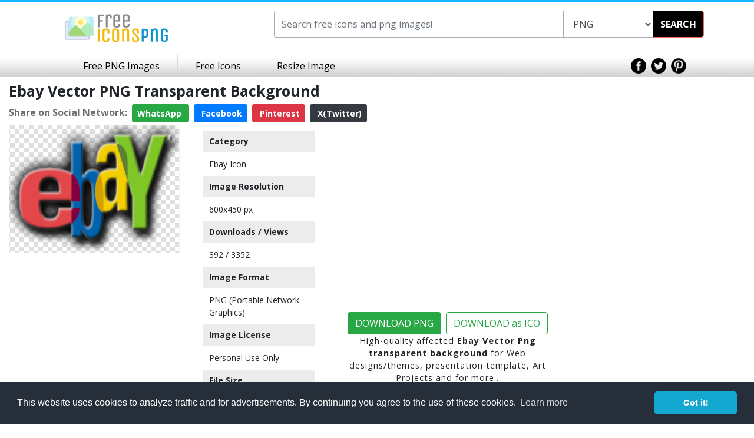

--- FILE ---
content_type: text/html; charset=UTF-8
request_url: https://www.freeiconspng.com/img/4576
body_size: 5096
content:
<!DOCTYPE html><html xmlns="http://www.w3.org/1999/xhtml" xml:lang="en" lang="en"><head><title>Ebay Vector PNG Transparent Background, Free Download #4576 - FreeIconsPNG</title><meta name="description" content="Ebay vector, download free ebay transparent PNG images for your works. This is image is cleaned and hight-quality picture no:4576" /><meta http-equiv="Content-Type" content="text/html; charset=UTF-8" /><meta name="viewport" content="width=device-width, initial-scale=1, maximum-scale=1, user-scalable=no" /><meta name="lang" content="en" /><meta name="robots" content="index, follow" /><meta name="generator" content="FreeIconsPNG" /><link rel="shortcut icon" type="image/x-icon" href="https://spaces.wikiapis.com/freeiconspng/_img/ficon.ico" /><script type="application/ld+json">{"@context": "http://schema.org","@type": "WebSite","url": "https://www.freeiconspng.com/","potentialAction": {"@type": "SearchAction","target": "https://www.freeiconspng.com/search.html?q={search_term_string}","query-input": "required name=search_term_string"}}</script><script type="application/ld+json">{"@context": "http://schema.org","@type": "BreadcrumbList","itemListElement": [{"@type": "ListItem","position": 1,"item": {"@type": "WebSite","@id": "https://www.freeiconspng.com/","name": "FreeIconsPNG"}},{"@type": "ListItem","position": 2,"item": {"@type": "WebPage","@id": "https://www.freeiconspng.com/images/ebay-icon-png","name": "Ebay Icon"}},{"@type": "ListItem","position": 3,"item": {"@type": "WebPage","@id": "https://www.freeiconspng.com/img/4576","image": "https://www.freeiconspng.com/uploads/ebay-icon-6.png","name": "Ebay Vector Png"}}]}</script><script type="application/ld+json">{"@context": "http://schema.org","@type": "ImageObject","author": "Ahkâm","contentUrl": "https://www.freeiconspng.com/uploads/ebay-icon-6.png","datePublished": "2016-06-09 20:07:24","description": "High-quality affected Ebay Vector Png for Web design, Presentation template, Art Projects and for more..","name": "Ebay Vector Png"}</script><link rel="stylesheet" href="https://cdnjs.cloudflare.com/ajax/libs/twitter-bootstrap/4.0.0/css/bootstrap.min.css" integrity="sha384-Gn5384xqQ1aoWXA+058RXPxPg6fy4IWvTNh0E263XmFcJlSAwiGgFAW/dAiS6JXm" crossorigin="anonymous"><link rel="stylesheet" href="https://spaces.wikiapis.com/freeiconspng/_css/site.min.css" /><link rel="dns-prefetch" href="//ajax.googleapis.com"><link rel="dns-prefetch" href="//html5shim.googlecode.com"><link rel="dns-prefetch" href="//fonts.googleapis.com"><link rel="dns-prefetch" href="//maxcdn.bootstrapcdn.com"><meta property="og:locale" content="en_US" /><meta property="og:type" content="article" /><meta property="og:title" content="Ebay Vector PNG Transparent Background, Free Download #4576 - FreeIconsPNG" /><meta property="og:description" content="Ebay vector, download free ebay transparent PNG images for your works. This is image is cleaned and hight-quality picture no:4576" /><meta property="og:url" content="https://www.freeiconspng.com/img/4576" /><meta property="og:site_name" content="freeiconspng.com" /><meta property="og:image" content="https://www.freeiconspng.com/uploads/ebay-icon-6.png" /><meta name="twitter:card" content="summary" /><meta name="twitter:description" content="Ebay vector, download free ebay transparent PNG images for your works. This is image is cleaned and hight-quality picture no:4576" /><meta name="twitter:title" content="Ebay Vector PNG Transparent Background, Free Download #4576 - FreeIconsPNG" /><meta name="twitter:image" content="https://www.freeiconspng.com/uploads/ebay-icon-6.png" /><link rel="canonical" href="https://www.freeiconspng.com/img/4576" /></head><body><div class="body-wrapper"><header class="header-limited"><div class="container"><div class="row"><div class="col-md-4 text-center"><div class="logo" style="padding: 15px 50px 15px 25px;"><a href="https://www.freeiconspng.com/" title="Free Icons PNG"><img src="https://spaces.wikiapis.com/freeiconspng/_img/logo.png" alt="Free Icons PNG" /></a></div></div><div class="col-md-8"><div class="search" style="margin: 0;"><div class="bar"><form method="get" action="/search.html" id="topsearch"><div class="input-group"><input value="" type="text" autocomplete="off" maxlength="40" placeholder="Search free icons and png images!" class="search-text form-control ui-autocomplete-input" id="searchBarInput" style="width:50% !important;" name="q" /><select id="searchType" name="tip" class="search-text form-control ui-autocomplete-input"><option value="png">PNG</option><option value="icon">ICON</option></select><div class="input-group-btn"><div class="btn-group"><button class="search-submit" type="button" id="searchBarButton" onclick="document.getElementById('topsearch').submit();">SEARCH</button></div></div></div></form></div></div></div></div><div class="clear"></div></div><div class="nav-bar"><div class="wrapper"><nav><ul class="list-unstyled"><li class="link-first"><a class="content" href="/latest-png-images.html" title="Free PNG Images">Free PNG Images</a></li><li class="link-first"><a class="content" href="/latest-icons.html" title="Free Icons">Free Icons</a></li><li class="link-first"><a class="content" target="_blank" href="/resize/">Resize Image</a></li></ul></nav><div class="social"><a href="https://www.facebook.com/freeiconspng" target="_blank"><img src="https://spaces.wikiapis.com/freeiconspng/_img/icon-top-facebook.png" alt="Facebook" /></a>&nbsp; <a href="https://twitter.com/freeiconspng" target="_blank"><img src="https://spaces.wikiapis.com/freeiconspng/_img/icon-top-twitter.png" alt="Twitter" /></a>&nbsp; <a href="https://www.pinterest.com/freeiconspng" target="_blank"><img src="https://spaces.wikiapis.com/freeiconspng/_img/icon-top-pinterest.png" alt="Pinterest" /></a></div></div><div class="clear"></div></div><div class="clear"></div></header><div class="container-fluid"><div class="row"><div class="col-lg-9 col-md-8 mb-1 mt-2"><h1 style="font-size: 25px;"><strong>Ebay Vector PNG Transparent Background</strong></h1><div class="social mt-2"><script>function fbs_click() {u=location.href;t=document.title;window.open('http://www.facebook.com/sharer.php?u='+encodeURIComponent(u)+'&t='+encodeURIComponent(t),'sharer','toolbar=0,status=0,width=626,height=436');return false;} function twt_click() {u=location.href;ti=document.title;t=ti.replace('FreeIconsPNG.com','');window.open('https://twitter.com/intent/tweet?text='+encodeURIComponent(t)+'&url='+encodeURIComponent(u),'sharer','toolbar=0,status=0,width=626,height=436');return false;} function pnt_click() {pin_thumb='https://www.freeiconspng.com/uploads/ebay-icon-6.png';u=location.href;ti=document.title;t=ti.replace('FreeIconsPNG.com','');window.open('https://www.pinterest.com/pin/create/button/?description='+encodeURIComponent(t)+'&media='+pin_thumb+'&url='+encodeURIComponent(u),'sharer','toolbar=0,status=0,width=626,height=436');return false;} </script><div><span style="font-weight:700; color:#6d6d6e;">Share on Social Network:</span>&nbsp; <a href="whatsapp://send?text=https://www.freeiconspng.com/img/4576 - Ebay Vector PNG Transparent Background, Free Download #4576 - FreeIconsPNG" target="_blank" rel="nofollow" class="btn btn-sm btn-success" style="font-weight:700; color:#fff;"> WhatsApp <i class="fa fa-whatsapp" aria-hidden="true"></i></a>&nbsp; <a class="btn btn-sm btn-primary" href="#" target="_blank" rel="nofollow" onclick="return fbs_click()" style="font-weight:700; color:#fff;"><i class="fa fa-facebook" aria-hidden="true"></i> Facebook</a>&nbsp; <a class="btn btn-sm btn-danger" href="#" target="_blank" rel="nofollow" onclick="return pnt_click()" style="font-weight:700; color:#fff;"><i class="fa fa-pinterest" aria-hidden="true"></i> Pinterest</a>&nbsp; <a class="btn btn-sm btn-dark text-white" href="#" target="_blank" rel="nofollow" onclick="return twt_click()" style="font-weight:700;"><i class="fa fa-twitter" aria-hidden="true"></i> X(Twitter)</a></div></div></div><div class="col-md-9"><div class="row"><div class="col-lg-4 col-md-6"><div itemscope itemtype="http://schema.org/ImageObject" class="mb-2"><a href="https://www.freeiconspng.com/downloadimg/4576" target="_blank"><img class="lazyload" src="https://spaces.wikiapis.com/freeiconspng/_img/default.png" data-original="/uploads/ebay-icon-6.png" alt="Ebay Vector Png" itemprop="contentURL" style="width: 100%; height: auto; border: 0.1px solid #f0f0f0; background: url('/_img/transparent.png');" class="mb-2" /></a><meta itemprop="encodingFormat" content="png"></div><div class="mads-margin"><ins class="adsbygoogle" style="display:block" data-ad-client="ca-pub-0997649901163284" data-ad-slot="5135935915" data-ad-format="auto"></ins><script> (adsbygoogle = window.adsbygoogle || []).push({}); </script></div></div><div class="col-lg-3 col-md-12 vector"><h4>Category</h4><p><a href="/images/ebay-icon-png" title="Ebay Icon">Ebay Icon</a></p><h4>Image Resolution </h4><p>600x450 px</p><h4>Downloads / Views</h4><p>392 / 3352 </p><h4>Image Format</h4><p>PNG (Portable Network Graphics)</p><h4>Image License</h4><p>Personal Use Only</p><h4>File Size</h4><p>164.55 KB</p><h4> Author</h4><p>Ahkâm</p></div><div class="col-lg-5 col-md-6 my-2 text-center"><div style=" margin: 2px; letter-spacing: 1px; z-index: 2;" class="mb-2"><div class="mads-margin"><ins class="adsbygoogle" style="display:block" data-ad-client="ca-pub-0997649901163284" data-ad-slot="5135935915" data-ad-format="auto"></ins><script> (adsbygoogle = window.adsbygoogle || []).push({}); </script></div><br /><a href="https://www.freeiconspng.com/download/4576"><button type="button" class="btn btn-success mt-1 text-center mr-2">DOWNLOAD PNG</button></a><a href="https://www.freeiconspng.com/download-ico/4576"><button type="button" class="btn btn-outline-success mt-1 text-center px">DOWNLOAD as ICO</button></a><p style="font-size:0.9rem;">High-quality affected <strong>Ebay Vector Png transparent background</strong> for Web designs/themes, presentation template, Art Projects and for more..</p></div></div><div class="col-12"><div id="embed" style="padding:10px; color:#718c9d;"><div id="embedwebsite" style="margin-bottom: 20px;"><p>Please, give <strong class="blue">attribution</strong> if you use this image in your website</p><input type="text" value="&lt;a href=&quot;https://www.freeiconspng.com/img/4576&quot;&gt;Ebay Vector Png&lt;/a&gt;" name="website" id="website" onclick="this.select();" style="width: 100%;"/></div><div id="embedblog"><p><strong class="blue">Embed</strong> this image in your blog or website</p><input type="text" value="&lt;a href=&quot;https://www.freeiconspng.com/img/4576&quot; title=&quot;Image from freeiconspng.com&quot;&gt;&lt;img src=&quot;https://www.freeiconspng.com/uploads/ebay-icon-6.png&quot; width=&quot;350&quot; alt=&quot;Ebay Vector Png&quot; /&gt;&lt;/a&gt;" name="tblog" id="tblog" onclick="this.select();" style="width: 100%;"/></div></div><div class="p-3 mt-3 bg-light text-white"><h2 class="text-dark">Related ebay PNG Images</h2></div><div class="section section_minus_margin"><span class="title"></span><span class="color_line"></span></div><div class="row"><div class="col-sm-4 col-md-4 col-lg-2 text-center"><div style="border: 0.1px solid #f0f0f0; background: url('/_img/transparent.png');" class="p-1 mb-2"><a href="https://www.freeiconspng.com/img/4570"><img class="lazyload" src="https://spaces.wikiapis.com/freeiconspng/_img/default.png" data-original="/thumbs/ebay-icon-png/ebay-icon-0.png" alt="" class="p-1" style="max-width: 120px; height: auto;"></a></div><span>Free High-quality Ebay Icon</span></div><div class="col-sm-4 col-md-4 col-lg-2 text-center"><div style="border: 0.1px solid #f0f0f0; background: url('/_img/transparent.png');" class="p-1 mb-2"><a href="https://www.freeiconspng.com/img/4571"><img class="lazyload" src="https://spaces.wikiapis.com/freeiconspng/_img/default.png" data-original="/thumbs/ebay-icon-png/ebay-wooden-social-icon-1.png" alt="" class="p-1" style="max-width: 120px; height: auto;"></a></div><span>Ebay Wooden Social Icon</span></div><div class="col-sm-4 col-md-4 col-lg-2 text-center"><div style="border: 0.1px solid #f0f0f0; background: url('/_img/transparent.png');" class="p-1 mb-2"><a href="https://www.freeiconspng.com/img/4572"><img class="lazyload" src="https://spaces.wikiapis.com/freeiconspng/_img/default.png" data-original="/thumbs/ebay-icon-png/ebay-icons-2.png" alt="" class="p-1" style="max-width: 120px; height: auto;"></a></div><span>Ebay Icons</span></div><div class="col-sm-4 col-md-4 col-lg-2 text-center"><div style="border: 0.1px solid #f0f0f0; background: url('/_img/transparent.png');" class="p-1 mb-2"><a href="https://www.freeiconspng.com/img/4573"><img class="lazyload" src="https://spaces.wikiapis.com/freeiconspng/_img/default.png" data-original="/thumbs/ebay-icon-png/ebay-icon--3.png" alt="" class="p-1" style="max-width: 120px; height: auto;"></a></div><span>Svg Ebay Free</span></div><div class="col-sm-4 col-md-4 col-lg-2 text-center"><div style="border: 0.1px solid #f0f0f0; background: url('/_img/transparent.png');" class="p-1 mb-2"><a href="https://www.freeiconspng.com/img/4574"><img class="lazyload" src="https://spaces.wikiapis.com/freeiconspng/_img/default.png" data-original="/thumbs/ebay-icon-png/ebay-icon--4.png" alt="" class="p-1" style="max-width: 120px; height: auto;"></a></div><span>Ebay Save Icon Format</span></div><div class="col-sm-4 col-md-4 col-lg-2 text-center"><div style="border: 0.1px solid #f0f0f0; background: url('/_img/transparent.png');" class="p-1 mb-2"><a href="https://www.freeiconspng.com/img/4575"><img class="lazyload" src="https://spaces.wikiapis.com/freeiconspng/_img/default.png" data-original="/thumbs/ebay-icon-png/ebay-logo-png-transparent-5.png" alt="" class="p-1" style="max-width: 120px; height: auto;"></a></div><span>Ebay Logo Png Transparent</span></div><div class="col-sm-4 col-md-4 col-lg-2 text-center"><div style="border: 0.1px solid #f0f0f0; background: url('/_img/transparent.png');" class="p-1 mb-2"><a href="https://www.freeiconspng.com/img/4577"><img class="lazyload" src="https://spaces.wikiapis.com/freeiconspng/_img/default.png" data-original="/thumbs/ebay-icon-png/ebay-logo-png-7.png" alt="" class="p-1" style="max-width: 120px; height: auto;"></a></div><span>Transparent Icon Ebay</span></div><div class="col-sm-4 col-md-4 col-lg-2 text-center"><div style="border: 0.1px solid #f0f0f0; background: url('/_img/transparent.png');" class="p-1 mb-2"><a href="https://www.freeiconspng.com/img/4578"><img class="lazyload" src="https://spaces.wikiapis.com/freeiconspng/_img/default.png" data-original="/thumbs/ebay-icon-png/ebay-transparent-png-8.png" alt="" class="p-1" style="max-width: 120px; height: auto;"></a></div><span>Ebay Transparent PNG</span></div><div class="col-sm-4 col-md-4 col-lg-2 text-center"><div style="border: 0.1px solid #f0f0f0; background: url('/_img/transparent.png');" class="p-1 mb-2"><a href="https://www.freeiconspng.com/img/4579"><img class="lazyload" src="https://spaces.wikiapis.com/freeiconspng/_img/default.png" data-original="/thumbs/ebay-icon-png/ebay-logo-png-9.png" alt="" class="p-1" style="max-width: 120px; height: auto;"></a></div><span>Icons Download Ebay Png</span></div><div class="col-sm-4 col-md-4 col-lg-2 text-center"><div style="border: 0.1px solid #f0f0f0; background: url('/_img/transparent.png');" class="p-1 mb-2"><a href="https://www.freeiconspng.com/img/4580"><img class="lazyload" src="https://spaces.wikiapis.com/freeiconspng/_img/default.png" data-original="/thumbs/ebay-icon-png/ebay-icon-png-10.png" alt="" class="p-1" style="max-width: 120px; height: auto;"></a></div><span>Symbols Ebay</span></div></div></div></div></div><div class="col-md-3 d-none d-md-inline-block"><ins class="adsbygoogle" style="display:block" data-ad-format="autorelaxed" data-ad-client="ca-pub-0997649901163284" data-ad-slot="2143756185"></ins><script> (adsbygoogle = window.adsbygoogle || []).push({});</script></div></div></div><div class="clear-footer"></div><footer><div class="wrapper"><div class="logo-nav"><div class="logo"><a href="https://www.freeiconspng.com/" title="Free Icons PNG"><img src="https://spaces.wikiapis.com/freeiconspng/_img/footer-logo.png" alt="Free Icons PNG" /></a></div><div class="footer-nav"><ul class="list-unstyled"><li><a href="https://www.freeiconspng.com/copyright-policy.html">Copyright Policy</a></li><li><a href="https://www.freeiconspng.com/privacy.html">Privacy Policy</a></li><li style="border:none;"><a href="https://www.freeiconspng.com/contact.html">Contact</a></li></ul></div><div class="clear"></div></div><div class="social-text"><div class="social"><a href="https://www.facebook.com/freeiconspng" target="_blank"><img src="https://spaces.wikiapis.com/freeiconspng/_img/icon-footer-facebook.png" alt="Facebook" /></a><a href="https://twitter.com/freeiconspng" target="_blank"><img src="https://spaces.wikiapis.com/freeiconspng/_img/icon-footer-twitter.png" alt="Twitter" /></a><a href="https://plus.google.com/+freeiconspng" target="_blank"><img src="https://spaces.wikiapis.com/freeiconspng/_img/icon-footer-google.png" alt="Google+" /></a><a href="https://www.pinterest.com/freeiconspng" target="_blank"><img src="https://spaces.wikiapis.com/freeiconspng/_img/icon-footer-pinterest.png" alt="Pinterest" /></a></div><div class="text">Copyright 2014 © <a href="https://www.freeiconspng.com/" title="Free Icons PNG">freeiconspng.com</a></div><div class="clear"></div></div><div class="clear"></div></div></footer><script src="https://cdnjs.cloudflare.com/ajax/libs/jquery/3.3.1/jquery.min.js"></script><script async src="https://pagead2.googlesyndication.com/pagead/js/adsbygoogle.js?client=ca-pub-0997649901163284" crossorigin="anonymous"></script><link rel="stylesheet" type="text/css" href="https://cdnjs.cloudflare.com/ajax/libs/cookieconsent2/3.0.3/cookieconsent.min.css" /><script src="https://cdnjs.cloudflare.com/ajax/libs/cookieconsent2/3.0.3/cookieconsent.min.js"></script><script>window.addEventListener("load", function(){
window.cookieconsent.initialise({ "palette": { "popup": { "background": "#252e39" }, "button": { "background": "#14a7d0" } }, "theme": "classic", "content": { "message": "This website uses cookies to analyze traffic and for advertisements. By continuing you agree to the use of these cookies.", "href": "/privacy.html#cookies" }
})});
$(document).ready(function() { $("img").on("contextmenu",function(e){ return false; });
}); </script><script async type="text/javascript"></script><style type="text/css">.combo a{ text-decoration: none; padding: 4px;}
.vector h4 { padding: 10px; margin: 10px; font-weight: 600;font-size: 14px;background-color: #ececec;}
.vector p {padding: 0px 20px;margin: 0px;font-size: 14px;}
.vector a{text-decoration: none;}
div.section {text-align: center !important;clear: both;position: relative;margin-bottom: 25px;}
div.section span.title {display: inline-block;position: relative;padding: 0 10px;color: #999;font-size: 14px;text-transform: uppercase;letter-spacing: 1px;z-index: 2;background: #fff;}
div.section span.color_line {display: block;position: absolute;bottom: 11px;width: 100%;height: 1px;z-index: 1;background: #eee;}
.fa {display: inline-block;font: normal normal normal 14px/1 FontAwesome;font-size: inherit;text-rendering: auto;-webkit-font-smoothing: antialiased;-moz-osx-font-smoothing: grayscale;}</style><script type="text/javascript" src="https://cdnjs.cloudflare.com/ajax/libs/jquery.lazyload/1.9.1/jquery.lazyload.min.js"></script><script type="text/javascript">$(document).ready(function () { $("img.lazyload").lazyload({ skip_invisible : false }); });</script></div></body></html>

--- FILE ---
content_type: text/html; charset=utf-8
request_url: https://www.google.com/recaptcha/api2/aframe
body_size: 265
content:
<!DOCTYPE HTML><html><head><meta http-equiv="content-type" content="text/html; charset=UTF-8"></head><body><script nonce="jDiEacL-dkTA-9Ry1I_law">/** Anti-fraud and anti-abuse applications only. See google.com/recaptcha */ try{var clients={'sodar':'https://pagead2.googlesyndication.com/pagead/sodar?'};window.addEventListener("message",function(a){try{if(a.source===window.parent){var b=JSON.parse(a.data);var c=clients[b['id']];if(c){var d=document.createElement('img');d.src=c+b['params']+'&rc='+(localStorage.getItem("rc::a")?sessionStorage.getItem("rc::b"):"");window.document.body.appendChild(d);sessionStorage.setItem("rc::e",parseInt(sessionStorage.getItem("rc::e")||0)+1);localStorage.setItem("rc::h",'1768990413272');}}}catch(b){}});window.parent.postMessage("_grecaptcha_ready", "*");}catch(b){}</script></body></html>